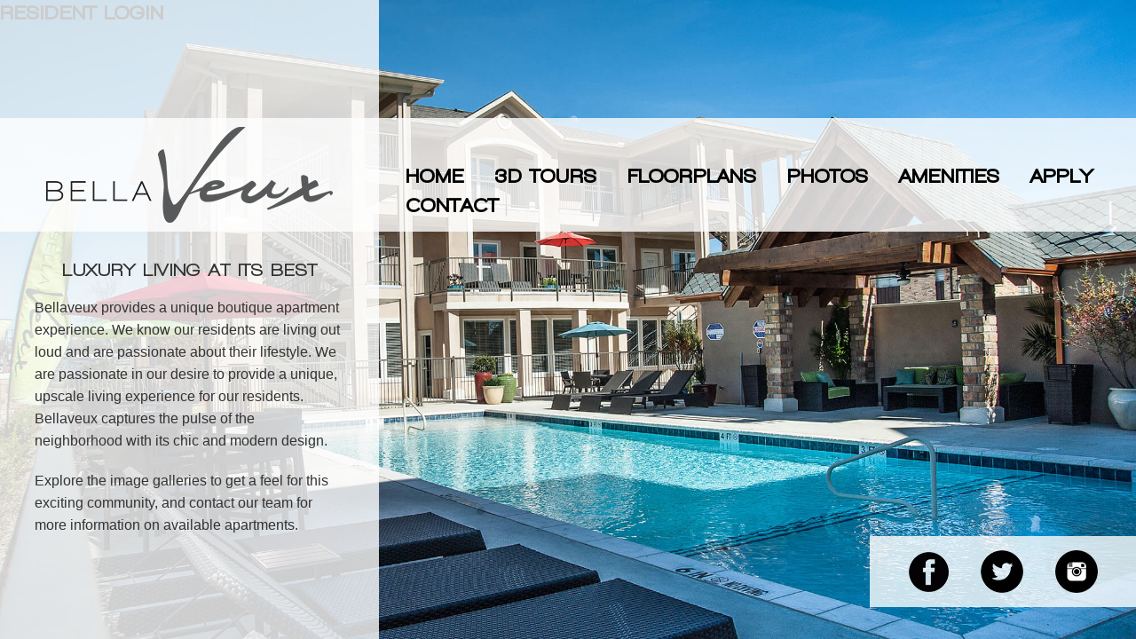

--- FILE ---
content_type: text/html; charset=UTF-8
request_url: https://bellaveux.com/
body_size: 3767
content:
<!DOCTYPE html>
<!--[if IE 7]>
<html class="ie ie7" lang="en-US">
<![endif]-->
<!--[if IE 8]>
<html class="ie ie8" lang="en-US">
<![endif]-->
<!--[if !(IE 7) & !(IE 8)]><!-->
<html lang="en-US">
<!--<![endif]-->
<head>
	<meta charset="UTF-8">
	<meta name="viewport" content="width=device-width">
	<title>BellaVeux | Luxury Living at its Best</title>
	<link rel="profile" href="http://gmpg.org/xfn/11">
	<link rel="pingback" href="https://bellaveux.com/xmlrpc.php">
	<link rel="stylesheet" href="https://bellaveux.com/wp-content/themes/bellaveux/css/foundation.css" />
	<link href='https://fonts.googleapis.com/css?family=Lato:400,700' rel='stylesheet' type='text/css'>
    <script src="https://bellaveux.com/wp-content/themes/bellaveux/js/vendor/modernizr.js"></script>
	<link rel="stylesheet" href="https://bellaveux.com/wp-content/themes/bellaveux/css/animate.css"/>
	<link rel="shortcut icon" href="https://bellaveux.com/wp-content/themes/bellaveux/images/favicon.png">
	<!--[if lt IE 9]>
	<script src="https://bellaveux.com/wp-content/themes/bellaveux/js/html5.js"></script>
	<![endif]-->
	<link rel='dns-prefetch' href='//fonts.googleapis.com' />
<link rel='dns-prefetch' href='//s.w.org' />
<link rel="alternate" type="application/rss+xml" title="BellaVeux &raquo; Feed" href="https://bellaveux.com/feed/" />
<link rel="alternate" type="application/rss+xml" title="BellaVeux &raquo; Comments Feed" href="https://bellaveux.com/comments/feed/" />
<link rel="alternate" type="application/rss+xml" title="BellaVeux &raquo; Luxury Living at its Best Comments Feed" href="https://bellaveux.com/home/feed/" />
		<script type="text/javascript">
			window._wpemojiSettings = {"baseUrl":"https:\/\/s.w.org\/images\/core\/emoji\/11\/72x72\/","ext":".png","svgUrl":"https:\/\/s.w.org\/images\/core\/emoji\/11\/svg\/","svgExt":".svg","source":{"concatemoji":"https:\/\/bellaveux.com\/wp-includes\/js\/wp-emoji-release.min.js?ver=4.9.23"}};
			!function(e,a,t){var n,r,o,i=a.createElement("canvas"),p=i.getContext&&i.getContext("2d");function s(e,t){var a=String.fromCharCode;p.clearRect(0,0,i.width,i.height),p.fillText(a.apply(this,e),0,0);e=i.toDataURL();return p.clearRect(0,0,i.width,i.height),p.fillText(a.apply(this,t),0,0),e===i.toDataURL()}function c(e){var t=a.createElement("script");t.src=e,t.defer=t.type="text/javascript",a.getElementsByTagName("head")[0].appendChild(t)}for(o=Array("flag","emoji"),t.supports={everything:!0,everythingExceptFlag:!0},r=0;r<o.length;r++)t.supports[o[r]]=function(e){if(!p||!p.fillText)return!1;switch(p.textBaseline="top",p.font="600 32px Arial",e){case"flag":return s([55356,56826,55356,56819],[55356,56826,8203,55356,56819])?!1:!s([55356,57332,56128,56423,56128,56418,56128,56421,56128,56430,56128,56423,56128,56447],[55356,57332,8203,56128,56423,8203,56128,56418,8203,56128,56421,8203,56128,56430,8203,56128,56423,8203,56128,56447]);case"emoji":return!s([55358,56760,9792,65039],[55358,56760,8203,9792,65039])}return!1}(o[r]),t.supports.everything=t.supports.everything&&t.supports[o[r]],"flag"!==o[r]&&(t.supports.everythingExceptFlag=t.supports.everythingExceptFlag&&t.supports[o[r]]);t.supports.everythingExceptFlag=t.supports.everythingExceptFlag&&!t.supports.flag,t.DOMReady=!1,t.readyCallback=function(){t.DOMReady=!0},t.supports.everything||(n=function(){t.readyCallback()},a.addEventListener?(a.addEventListener("DOMContentLoaded",n,!1),e.addEventListener("load",n,!1)):(e.attachEvent("onload",n),a.attachEvent("onreadystatechange",function(){"complete"===a.readyState&&t.readyCallback()})),(n=t.source||{}).concatemoji?c(n.concatemoji):n.wpemoji&&n.twemoji&&(c(n.twemoji),c(n.wpemoji)))}(window,document,window._wpemojiSettings);
		</script>
		<style type="text/css">
img.wp-smiley,
img.emoji {
	display: inline !important;
	border: none !important;
	box-shadow: none !important;
	height: 1em !important;
	width: 1em !important;
	margin: 0 .07em !important;
	vertical-align: -0.1em !important;
	background: none !important;
	padding: 0 !important;
}
</style>
<link rel='stylesheet' id='wp-block-library-css'  href='https://bellaveux.com/wp-content/plugins/gutenberg/build/block-library/style.css?ver=1555416015' type='text/css' media='all' />
<link rel='stylesheet' id='twentyfourteen-lato-css'  href='//fonts.googleapis.com/css?family=Lato%3A300%2C400%2C700%2C900%2C300italic%2C400italic%2C700italic&#038;subset=latin%2Clatin-ext' type='text/css' media='all' />
<link rel='stylesheet' id='genericons-css'  href='https://bellaveux.com/wp-content/themes/bellaveux/genericons/genericons.css?ver=3.0.3' type='text/css' media='all' />
<link rel='stylesheet' id='twentyfourteen-style-css'  href='https://bellaveux.com/wp-content/themes/bellaveux/style.css?ver=4.9.23' type='text/css' media='all' />
<!--[if lt IE 9]>
<link rel='stylesheet' id='twentyfourteen-ie-css'  href='https://bellaveux.com/wp-content/themes/bellaveux/css/ie.css?ver=20131205' type='text/css' media='all' />
<![endif]-->
<link rel='stylesheet' id='slb_core-css'  href='https://bellaveux.com/wp-content/plugins/simple-lightbox/client/css/app.css?ver=2.7.0' type='text/css' media='all' />
<script type='text/javascript' src='https://bellaveux.com/wp-includes/js/jquery/jquery.js?ver=1.12.4'></script>
<script type='text/javascript' src='https://bellaveux.com/wp-includes/js/jquery/jquery-migrate.min.js?ver=1.4.1'></script>
<link rel='https://api.w.org/' href='https://bellaveux.com/wp-json/' />
<link rel="EditURI" type="application/rsd+xml" title="RSD" href="https://bellaveux.com/xmlrpc.php?rsd" />
<link rel="wlwmanifest" type="application/wlwmanifest+xml" href="https://bellaveux.com/wp-includes/wlwmanifest.xml" /> 
<meta name="generator" content="WordPress 4.9.23" />
<link rel="canonical" href="https://bellaveux.com/" />
<link rel='shortlink' href='https://bellaveux.com/' />
<link rel="alternate" type="application/json+oembed" href="https://bellaveux.com/wp-json/oembed/1.0/embed?url=https%3A%2F%2Fbellaveux.com%2F" />
<link rel="alternate" type="text/xml+oembed" href="https://bellaveux.com/wp-json/oembed/1.0/embed?url=https%3A%2F%2Fbellaveux.com%2F&#038;format=xml" />
		<style type="text/css">.recentcomments a{display:inline !important;padding:0 !important;margin:0 !important;}</style>
			<style type="text/css" id="twentyfourteen-header-css">
			.site-title a {
			color: #ffffff;
		}
		</style>
	</head>

<body>
	<div class="resident_login">
		<span><a href="https://redbrix.myresman.com/Portal/Access/SignIn/BELL
" target="_blank">Resident Login</a></span>
	</div>
	<div class="horizontal-white">
		<div class="relative">
			<div class="row max1366">
				<div id="logo" class="large-4 medium-4 small-12 columns">
					<a href="/"><img src="https://bellaveux.com/wp-content/themes/bellaveux/images/BELX_logo.png" class="logo"></a>
				</div>
				<div class="large-8 medium-8 small-12 columns navigate">
					<span id="mobile-menu"><img src="https://bellaveux.com/wp-content/themes/bellaveux/images/mobile-menu-icon.png"></span>
					<div class="menu-main-navigation-container"><ul id="menu-main-navigation" class="navigation"><li id="menu-item-19" class="menu-item menu-item-type-post_type menu-item-object-page menu-item-home current-menu-item page_item page-item-7 current_page_item menu-item-has-children menu-item-19"><a href="https://bellaveux.com/">Home</a>
<ul class="sub-menu">
	<li id="menu-item-53" class="menu-item menu-item-type-post_type menu-item-object-page menu-item-53"><a href="https://bellaveux.com/about/">About</a></li>
</ul>
</li>
<li id="menu-item-312" class="menu-item menu-item-type-post_type menu-item-object-page menu-item-312"><a target="_blank" href="https://bellaveux.com/3-d-tours/">3D Tours</a></li>
<li id="menu-item-20" class="menu-item menu-item-type-post_type menu-item-object-page menu-item-20"><a href="https://bellaveux.com/floorplans/">Floorplans</a></li>
<li id="menu-item-21" class="menu-item menu-item-type-post_type menu-item-object-page menu-item-21"><a href="https://bellaveux.com/photos/">Photos</a></li>
<li id="menu-item-22" class="menu-item menu-item-type-post_type menu-item-object-page menu-item-has-children menu-item-22"><a href="https://bellaveux.com/amenities/">Amenities</a>
<ul class="sub-menu">
	<li id="menu-item-55" class="menu-item menu-item-type-post_type menu-item-object-page menu-item-55"><a href="https://bellaveux.com/public-spaces/">Public Spaces</a></li>
	<li id="menu-item-56" class="menu-item menu-item-type-post_type menu-item-object-page menu-item-56"><a href="https://bellaveux.com/private-spaces/">Private Spaces</a></li>
	<li id="menu-item-57" class="menu-item menu-item-type-post_type menu-item-object-page menu-item-57"><a href="https://bellaveux.com/the-neighborhood/">The Neighborhood</a></li>
</ul>
</li>
<li id="menu-item-184" class="menu-item menu-item-type-post_type menu-item-object-page menu-item-184"><a href="https://bellaveux.com/apply/">Apply</a></li>
<li id="menu-item-63" class="menu-item menu-item-type-post_type menu-item-object-page menu-item-63"><a href="https://bellaveux.com/contact/">Contact</a></li>
</ul></div>				</div>
			</div>
		</div>
	</div>

<div id="main-content" class="main-content">

<div class="row max1366">
	<div class="panel">
		
		<div class="container">
			<!--<h3 class="vertical-text">LUXURY LIVING AT ITS BEST</h3>
			<p>Lorem ipsum dolor sit amet, consectetur adipisicing elit, sed do eiusmod tempor incididunt ut labore et dolore magna aliqua. Ut enim ad minim veniam, quis nostrud exercitation ullamco laboris nisi ut aliquip ex ea commodo consequat. Duis aute irure dolor in reprehenderit in voluptate velit esse cillum dolore eu fugiat nulla pariatur. Excepteur sint occaecat cupidatat non proident, sunt in culpa qui officia deserunt mollit anim id est laborum. Sed ut perspiciatis unde omnis iste natus error sit voluptatem accusantium doloremque laudantium, totam rem aperiam, eaque ipsa quae ab illo inventore veritatis et quasi architecto beatae vitae dicta sunt explicabo. Nemo enim ipsam voluptatem quia voluptas sit aspernatur aut odit aut fugit, sed quia consequuntur magni dolores eos qui ratione voluptatem</p>-->
			
			
<article id="post-7" class="post-7 page type-page status-publish hentry">
	<h3 class="vertical-text">Luxury Living at its Best</h1><!-- .entry-header -->
	<div class="entry-content">
		<p>Bellaveux provides a unique boutique apartment experience. We know our residents are living out loud and are passionate about their lifestyle. We are passionate in our desire to provide a unique, upscale living experience for our residents. Bellaveux captures the pulse of the neighborhood with its chic and modern design.</p>
<p>Explore the image galleries to get a feel for this exciting community, and contact our team for more information on available apartments.</p>
	</div><!-- .entry-content -->
</article><!-- #post-## -->

															<style type="text/css">
										html, body{
											background-image: url( "https://bellaveux.com/wp-content/uploads/2016/03/MLG_5353-1.jpg" );
										}
									</style>
								
								
			<!--<div class="controller">
				<ul>
					<li><a href="#"><</a></li>
					<li><a href="#">></a></li>
				</ul>
			</div>-->
			
		</div>
	</div>
</div>


		<div class="social_media animated-custom slideInRight">
			<ul>
				<li><a href="https://www.facebook.com/Bellaveux-1558160524482154/" target="_blank"><img src="https://bellaveux.com/wp-content/themes/bellaveux/images/fb.png"></a></li>
				<li><a href="https://twitter.com/BellaveuxApts" target="_blank"><img src="https://bellaveux.com/wp-content/themes/bellaveux/images/twitter.png"></a></li>
				<li><a href="https://www.pinterest.com/bellaveux/" target="_blank"><img src="https://bellaveux.com/wp-content/themes/bellaveux/images/instagram.png"></a></li>
			</ul>
	</div>
	
	<script src="https://code.jquery.com/jquery-1.10.2.min.js"></script>
	<script src="https://ajax.googleapis.com/ajax/libs/jquery/1.11.2/jquery.min.js"></script>
    <script src="https://bellaveux.com/wp-content/themes/bellaveux/js/vendor/jquery.js"></script>
    <script src="https://bellaveux.com/wp-content/themes/bellaveux/js/foundation.min.js"></script>
    <script>
      $(document).foundation();
    </script>
	
	<script type="text/javascript">
		var jq = jQuery.noConflict();
		
		jq(document).ready( function () {
			var logowidth = jq("#logo").width();
			var varticalbox = 30 + logowidth;
			jq(".panel").css('width', varticalbox);
		});
		
		jq(window).resize( function (){
			var logowidth = jq("#logo").width();
			var varticalbox = 30 + logowidth;
			jq(".panel").css('width', varticalbox);
		});

		jq(document).ready(function () {
			jq('#mobile-menu img').on('click', function () {
				jq('.menu-main-navigation-container').slideToggle('show-menu');
			});

		});
		
	</script>

	<script type='text/javascript' src='https://bellaveux.com/wp-includes/js/comment-reply.min.js?ver=4.9.23'></script>
<script type='text/javascript' src='https://bellaveux.com/wp-content/themes/bellaveux/js/functions.js?ver=20140616'></script>
<script type='text/javascript' src='https://bellaveux.com/wp-includes/js/wp-embed.min.js?ver=4.9.23'></script>
<script type="text/javascript" id="slb_context">/* <![CDATA[ */if ( !!window.jQuery ) {(function($){$(document).ready(function(){if ( !!window.SLB ) { {$.extend(SLB, {"context":["public","user_guest"]});} }})})(jQuery);}/* ]]> */</script>
</body>
</html>

--- FILE ---
content_type: text/css
request_url: https://bellaveux.com/wp-content/themes/bellaveux/style.css?ver=4.9.23
body_size: 2393
content:
/*
Theme Name: Bellaveux
Theme URI: http://wordpress.org/themes/twentyfourteen
Author: the WordPress team
Author URI: http://wordpress.org/
Description: In 2014, our default theme lets you create a responsive magazine website with a sleek, modern design. Feature your favorite homepage content in either a grid or a slider. Use the three widget areas to customize your website, and change your content's layout with a full-width page template and a contributor page to show off your authors. Creating a magazine website with WordPress has never been easier.
Version: 1.3
License: GNU General Public License v2 or later
License URI: http://www.gnu.org/licenses/gpl-2.0.html
Tags: black, green, white, light, dark, two-columns, three-columns, left-sidebar, right-sidebar, fixed-layout, responsive-layout, custom-background, custom-header, custom-menu, editor-style, featured-images, flexible-header, full-width-template, microformats, post-formats, rtl-language-support, sticky-post, theme-options, translation-ready, accessibility-ready
Text Domain: twentyfourteen

This theme, like WordPress, is licensed under the GPL.
Use it to make something cool, have fun, and share what you've learned with others.
*/

/**
 * Table of Contents:
 *
 * 1.0 - Reset
 * 2.0 - Repeatable Patterns
 * 3.0 - Basic Structure
 * 4.0 - Header
 * 5.0 - Navigation
 * 6.0 - Content
 *   6.1 - Post Thumbnail
 *   6.2 - Entry Header
 *   6.3 - Entry Meta
 *   6.4 - Entry Content
 *   6.5 - Galleries
 *   6.6 - Post Formats
 *   6.7 - Post/Image/Paging Navigation
 *   6.8 - Attachments
 *   6.9 - Archives
 *   6.10 - Contributor Page
 *   6.11 - 404 Page
 *   6.12 - Full-width
 *   6.13 - Singular
 *   6.14 - Comments
 * 7.0 - Sidebar
 *   7.1 - Widgets
 *   7.2 - Content Sidebar Widgets
 * 8.0 - Footer
 * 9.0 - Featured Content
 * 10.0 - Multisite
 * 11.0 - Media Queries
 * 12.0 - Print
 * -----------------------------------------------------------------------------
 */


/**
 * 1.0 Reset
 *
 * Resetting and rebuilding styles have been helped along thanks to the fine
 * work of Eric Meyer http://meyerweb.com/eric/tools/css/reset/index.html
 * along with Nicolas Gallagher and Jonathan Neal
 * http://necolas.github.com/normalize.css/ and Blueprint
 * http://www.blueprintcss.org/
 *
 * -----------------------------------------------------------------------------
 */

html, body{
	/*background-image: url('images/BELX_bg.jpg');*/
	background-repeat:no-repeat;
	background-size: cover;
	background-position: center;
	height: 100%;
	margin:0;
	padding:0;
	overflow: hidden;
	
}
#mobile-menu{
	display: none;
}
#mobile-menu img:hover{
	cursor: pointer;
}

.relative{
	position: relative;
}
@font-face {
    font-family: walkway;
    src: url(fonts/walkway/WalkwayBlack.ttf);
}
.left-box-white{
	background: rgba(255, 255, 255, 0.8);
	height: 100%;
	display: block;
	position: absolute;
	left: 23%;
	width: 19%;
}
.horizontal-white{
	width: 100%;
	background: rgba(255, 255, 255, 0.8);
	margin-top: 8%;
}
.call-us{
	text-align:center;
	font-family: 'Lato', sans-serif;
	font-weight: bold;
}
h3.vertical-text{
	text-align: center;
	font-size: 20px;
	font-family:'walkway', 'Georgia', serif;
	letter-spacing: 1px;
	margin-top: 10%;
	margin-bottom: 5%;
	text-transform: uppercase;
}
.logo{
	position: relative;
	z-index: 999;
	padding-top: 10px;
	padding-bottom: 10px;
	max-width: 100%;
	display:block;
	height: auto;
	margin:0 auto;
}
.relative-divs{
	position: relative;
}
.white-box{
	background: rgba(255, 255, 255, 0.8);
	height: 100%;
	display: block;
	position: absolute;
	width: 19%;
}
.panel{
	height: 100%;
	position: absolute;
	background: rgba(255, 255, 255, 0.8);
	margin:0;
	border:0px;
	top:0;
	padding-top: 17%;
}

resident_login{
    width: 300px;
    background: rgba(255, 255, 255, 0.8);
    position: absolute;
    right: 0;
    top: 0px;
    padding: 15px;
}

.max1366{
	max-width: 1366px
}
ul.navigation{
	margin:0;
	padding-top:5%;
	text-align: right;
}
ul.navigation li{
	display: inline-block;
	margin-left: 20px;
	margin-right: 20px;
	position: relative;
}
ul.navigation li a{
	font-family: walkway;
	font-size: 21px;
	font-weight: bold;
	text-transform: uppercase;
	color:#000;
	letter-spacing:1px;
}
ul.navigation li a:hover{
	color: #676767;
}
ul.navigation li > ul{
	display: none;
	position: absolute;
	margin-left: 0px;
	text-align: left;
	background: #000;
	padding: 5px 15px;
	min-width: 274px;
}
ul.navigation li > ul li{
	margin-left: 0;
}
ul.navigation li > ul li a, ul.navigation li > ul li a:hover{
	color: #fff;
}
ul.navigation li:hover > ul{
	display: block !important;
}

.container p{
	padding-left: 5%;
	padding-right: 5%;
}
.controller ul{
	margin:0;
	padding:0;
	width: 100%;
	text-align: center;
}
.controller ul li{
	display: inline-block;
}
.controller ul li:nth-child(1){
	margin-right: 15%;
}
.controller ul li a{
	font-size: 80px;
	color: #58595B;
	font-weight: 100;
	font-family: lato;
}
.social_media{
	width: 300px;
	height: 80px;
	background: rgba(255, 255, 255, 0.8);
	position: absolute;
	right: 0;
	bottom: 5%;
}
.social_media ul{
	margin:0px;
	padding:0px;
	width: 100%;
	text-align: center;
}
.social_media ul li{
	display: inline-block;
	padding: 16px;
}
.edit-link{
	margin-left: 5%;
}

.resident_login span a{
font-family: walkway;
font-size: 21px;
font-weight: bold;
text-transform: uppercase;
color: #000;
letter-spacing: 1px;
}

.hentry{
	max-height: 38em;
	overflow-y: auto;
	overflow-x: hidden;
}
.show-menu{
	display: block !important;
}

@media only screen and ( max-width: 1436px ){
	.panel{
		padding-top: 20%;
	}
}

@media only screen and ( max-width: 1325px ){
	ul.navigation{
		text-align: left;
		padding-top: 6%;
	}
	ul.navigation li{
		margin-left: 15px;
		margin-right: 15px;
	}
}

@media only screen and ( max-width: 1235px ){
	ul.navigation li a{
		font-size: 18px;
	}
	ul.navigation{
		padding-top: 7%;
	}
}

@media only screen and ( max-width: 1117px ){
	ul.navigation li{
		margin-left: 10px;
		margin-right: 10px;
	}
}

@media only screen and ( max-width: 1153px ){
	ul.navigation li a{
		font-size: 18px;
	}
	ul.navigation{
		padding-top: 7%;
	}
	.panel{
		padding-top: 25%;
	}
}

@media only screen and ( max-width: 1049px ){
	ul.navigation li a{
		font-size: 17px;
	}
}

@media only screen and (min-width: 720px) and (max-width: 1024px){
	ul.navigation li a{
		font-size: 1em;
	}
	ul.navigation{
		padding-top: 8%;
	}
	.panel{
		width: 350px !important;
		padding-top: 20%;
	}
}

@media only screen and ( max-width: 980px ){
	.panel{
		position: relative;
		height: 100vh;
		padding-top: 20px;
		margin-top: 20px;
		width: 100% !important;
	}
	ul.navigation{
		text-align: left;
	}
	ul.navigation li{
		margin-left: 10px;
		margin-right: 10px;
	}
}

/** IPHONE 6 PLUS ( LANDSCAPE ) **/
/*@media only screen 
    and (min-device-width : 414px) 
    and (max-device-width : 736px)
	and (orientation : landscape)
	{
		
		.horizontal-white{
			margin-top: 0px;
			padding-bottom: 3%;
			z-index: 999;
		}
		.panel{
			height: auto;
			border:0px;
			width: 100% !important; 
		}
		#logo{
			width: 100%;
		}
		.logo{
			float: center;
			margin-left: 0px;
			margin: 0 auto;
		}
		.medium-8{
			width: 100%;
			text-align: center;
		}
		h3.vertical-text{
			margin-top: 4% !important;
			margin-bottom: 4% !important;
		}
		#logo, .horizontal-white{
			background: rgba(255, 255, 255, 0.8) !important;	
		}
	}*/


@media screen and (max-width : 949px){
	ul.navigation li{
		border-bottom: 1px solid;
	}
	ul.navigation li ul li{
		border-bottom: none !important;
	}

	.divider{
		display: none;
	}
	.horizontal-white{
		padding-bottom: 4%;
		margin-top: 0px;
		z-index: 999;
	}
	.logo{
		margin:0px auto !important;
		float: center !important;
	}
	.panel{
		width: 100% !important;
		height: 100vh !important;
	}
	.call-us{
		margin-top: 17% !important;
	}

	
	resident_login, .panel, .social_media{
		position: relative;
		width: 100%;
	}

	.resident_login{
text-align: center;
}
	.panel{
		padding-top: inherit !important;
	}
	ul.navigation{
		text-align: center !important;
	}
	ul.navigation li{
		margin-left: 10px;
		margin-right: 10px;
	}
	.social_media{
		text-align: center;
	}
	body{
		overflow: auto !important;
	}
	.menu-main-navigation-container{
		display: none;
	}
	#mobile-menu{
		display: block !important;
	}
	ul.navigation{
		background: #000;
		text-align: left !important;
		padding: 25px;
	}
	ul.navigation li, ul.navigation li ul, ul.navigation li ul li{
		display: block;
		position: relative;
	}
	ul.navigation li a{
		color: #fff;
	}
	#logo, .navigate{
		width: 100% !important;
	}

}

@media only screen and ( max-height: 850px ){
	.panel .container{
		overflow-y: scroll;
		overflow-x: hidden; 
		position: relative;
		height: 100%;	
	}
	
}

@media screen and (max-width : 905px) and (orientation:landscape) {
	.horizontal-white{
		margin-top: 0px;
		padding-bottom: 3%;
		z-index: 999;
	}
	.logo{
		margin:0px auto !important;
		float: center !important;
	}
	.panel{
		height: inherit;
		width: 100% !important; 
	}
	
}
.launch-rental{
	border: 0;
	padding: 10px;
	margin: 0 auto;
	display: block;
	font-size: 17px;
	background: #3E3E3E;
	color: #fff;
}


